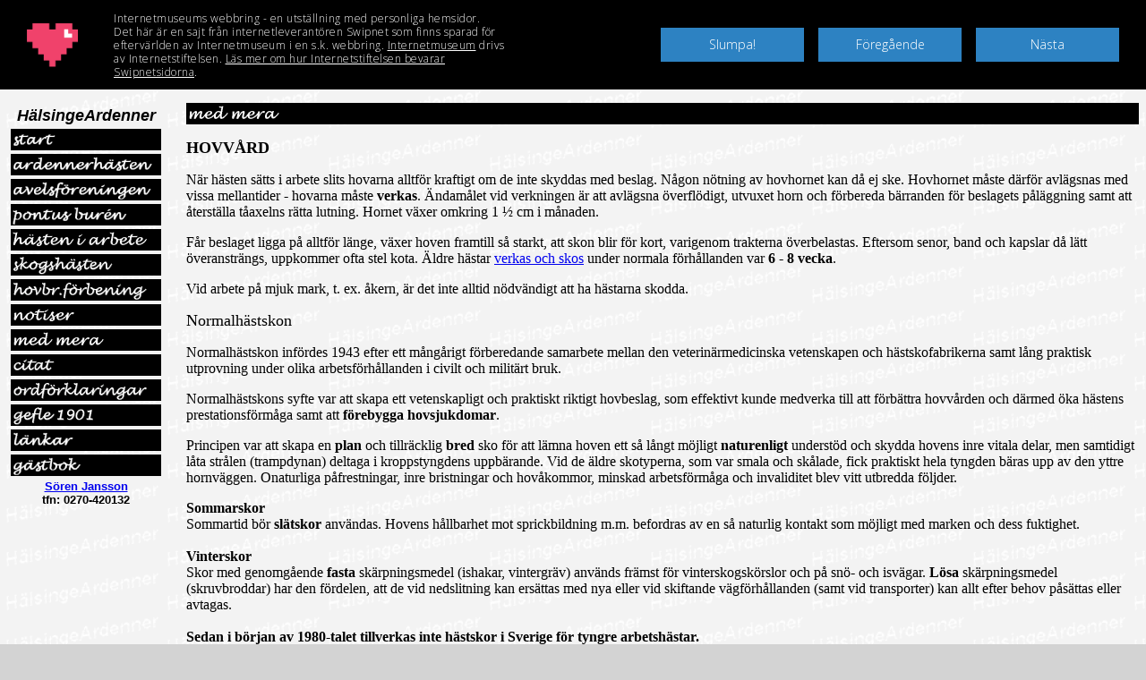

--- FILE ---
content_type: text/html; charset=ISO-8859-1
request_url: http://home.swipnet.se/helsingeardenner/w_medmer.htm
body_size: 4118
content:
<html>

<head>
<meta http-equiv="Content-Type"
content="text/html; charset=iso-8859-1">
<meta name="GENERATOR" content="Microsoft FrontPage 4.0">
<title>HälsingeArdenner - Med mera</title>
<meta name="Microsoft Border" content="l, default">
<script type="text/javascript" src="http://home.swipnet.se/_info/webbring.js?v=11"></script></head>

<body background="bgr.gif" bgcolor="#D3D3D3" bgproperties="fixed"
topmargin="15"><!--msnavigation--><table border="0" cellpadding="0" cellspacing="0" width="100%"><tr><td valign="top" width="1%">

<table border="0" cellpadding="0" cellspacing="4" width="175">
  <tr>
    <td align="center" valign="top">
      <p align="center"><strong><i><font face="Arial" size="4">HälsingeArdenner</font></i></strong></p>
    </td>
  </tr>
  <tr>
    <td valign="top"><a href="index.htm" target="_top"><img src="p_start.gif" border="0" width="168" height="24"></a></td>
  </tr>
  <tr>
    <td valign="top"><a href="w_ardenn.htm" target="_top"><img src="p_ardenn.gif" border="0" width="168" height="24"></a></td>
  </tr>
  <tr>
    <td valign="top"><a href="w_avelsf.htm" target="_top"><img src="p_avelsf.gif" border="0" width="168" height="24"></a></td>
  </tr>
  <tr>
    <td valign="top"><a href="w_pontus.htm" target="_top"><img src="p_pontus.gif" border="0" width="168" height="24"></a></td>
  </tr>
  <tr>
    <td valign="top"><a href="w_hasten.htm" target="_top"><img src="p_hasten.gif" border="0" width="168" height="24"></a></td>
  </tr>
  <tr>
    <td><a href="w_skogsh.htm" target="_top"><img src="p_skogsh.gif" border="0" width="168" height="24"></a></td>
  </tr>
  <tr>
    <td><a href="w_hovbr.htm" target="_top"><img src="p_hovbr.gif" border="0" width="168" height="24"></a></td>
  </tr>
  <tr>
    <td><a href="w_notise.htm" target="_top"><img src="p_notise.gif" border="0" width="168" height="24"></a></td>
  </tr>
  <tr>
    <td valign="top"><a href="w_medmer.htm" target="_top"><img src="p_medmer.gif" border="0" width="168" height="24"></a></td>
  </tr>
  <tr>
    <td valign="top"><a href="w_citat.htm" target="_top"><img src="p_citat.gif" border="0" width="168" height="24"></a></td>
  </tr>
  <tr>
    <td valign="top"><a href="w_ordf.htm" target="_top"><img src="p_ordf.gif" border="0" width="168" height="24"></a></td>
  </tr>
  <tr>
    <td valign="top"><a href="w_gefle.htm" target="_top"><img src="p_gefle.gif" border="0" width="168" height="24"></a></td>
  </tr>
  <tr>
    <td valign="top"><a href="w_lankar.htm" target="_top"><img src="p_lankar.gif" border="0" width="168" height="24"></a></td>
  </tr>
  <tr>
    <td valign="top"><a href="http://home.swipnet.se/~w-136656/w_gastbr.htm" target="_top"><img src="p_gastbo.gif" border="0" width="168" height="24"></a></td>
  </tr>
  <tr>
    <td>
      <p align="center"><a href="mailto:janses@swipnet.se"><font size="2" face="Arial"><strong>Sören
      Jansson</strong></font></a><font color="#000000" size="2" face="Arial"><strong><br>
      tfn: 0270-420132</strong></font></p>
    </td>
  </tr>
</table>

</td><td valign="top" width="24"></td><!--msnavigation--><td valign="top">

<table border="0" cellpadding="0" cellspacing="0" width="100%">
    <tr>
        <td width="30%" bgcolor="#000000"><img src="p_medmer.gif"
        align="top" width="168" height="24"></td>
    </tr>
</table>

<p><font size="4"><strong>HOVVÅRD</strong></font></p>

<p>När hästen sätts i arbete slits hovarna alltför kraftigt
om de inte skyddas med beslag. Någon nötning av hovhornet kan
då ej ske. Hovhornet måste därför avlägsnas med vissa
mellantider - hovarna måste <strong>verkas</strong>. Ändamålet
vid verkningen är att avlägsna överflödigt, utvuxet horn och
förbereda bärranden för beslagets påläggning samt att
återställa tåaxelns rätta lutning. Hornet växer omkring 1 ½
cm i månaden. </p>

<p>Får beslaget ligga på alltför länge, växer hoven framtill
så starkt, att skon blir för kort, varigenom trakterna
överbelastas. Eftersom senor, band och kapslar då lätt överansträngs, uppkommer ofta stel kota. Äldre hästar
<a href="w_hovsl.htm"> verkas
och skos</a> under normala förhållanden var <strong>6 - 8 vecka</strong>.
</p>

<p>Vid arbete på mjuk mark, t. ex. åkern, är det inte alltid
nödvändigt att ha hästarna skodda. </p>

<p><font size="4">Normalhästskon</font></p>

<p>Normalhästskon infördes 1943 efter ett mångårigt
förberedande samarbete mellan den veterinärmedicinska
vetenskapen och hästskofabrikerna samt lång praktisk utprovning
under olika arbetsförhållanden i civilt och militärt bruk.</p>

<p>Normalhästskons syfte var att skapa ett vetenskapligt och
praktiskt riktigt hovbeslag, som effektivt kunde medverka till
att förbättra hovvården och därmed öka hästens
prestationsförmåga samt att <strong>förebygga hovsjukdomar</strong>.
</p>

<p>Principen var att skapa en <strong>plan</strong> och
tillräcklig <strong>bred</strong> sko för att lämna hoven ett
så långt möjligt <strong>naturenligt</strong> understöd och
skydda hovens inre vitala delar, men samtidigt låta strålen
(trampdynan) deltaga i kroppstyngdens uppbärande. Vid de äldre
skotyperna, som var smala och skålade, fick praktiskt hela
tyngden bäras upp av den yttre hornväggen. Onaturliga
påfrestningar, inre bristningar och hovåkommor, minskad
arbetsförmåga och invaliditet blev vitt utbredda följder.</p>

<p><strong>Sommarskor<br>
</strong>Sommartid bör <strong>slätskor</strong> användas.
Hovens hållbarhet mot sprickbildning m.m. befordras av en så naturlig kontakt som möjligt med marken och
dess fuktighet.<br>
<br>
<strong>Vinterskor<br>
</strong>Skor med genomgående <strong>fasta</strong>
skärpningsmedel (ishakar, vintergräv) används främst för
vinterskogskörslor och på snö- och isvägar. <strong>Lösa</strong>
skärpningsmedel (skruvbroddar) har den fördelen, att de vid
nedslitning kan ersättas med nya eller vid skiftande
vägförhållanden (samt vid transporter) kan allt efter behov
påsättas eller avtagas.<br>
<br>
<strong>Sedan i början av 1980-talet tillverkas inte hästskor i
Sverige för tyngre arbetshästar.</strong></p>

<hr>

<p><font size="4"><strong><a name="svansen"></a>SVANSEN</strong></font></p>

<p>Enligt tradition skall ardennerhästen ha kort svans.
Svanstaglet klippes jäms med tången (svanskotorna) minst en
gång om året, vanligtvis på hösten. Under sommaren får
svansen växa för att ge hästen möjlighet att hålla insekter
borta. Med klippning av svansen avser man att hästens exteriör
ska te sig fördelaktigare och att framhäva den belgiska typen.
Hos ardennerhästen är svanssättningen ofta låg varför
hästens svansföring, genom en kort svans, blir mer tilltalande
och rörligare genom svansens minskade tyngd.</p>

<p>Tidigare köptes hästtaglet upp av kringresande uppköpare,
för att sedan säljas vidare till hantverkare och industrier
för stoppningar i möbler och sovmadrasser, vävnader, borstar,
linor, rep, tömmar m.m m.m. </p>

<blockquote>
  <blockquote>

<p align="left" style="line-height: 100%; margin-top: 0; margin-bottom: 0"><a name="tussan"></a><img border="2" src="p_tussan.jpg" width="400" height="303"></p>

<p align="center" style="line-height: 100%; margin-top: 0; margin-bottom: 0"><b>Tussan 113479</b></p>

<p align="left" style="line-height: 100%; margin-top: 0; margin-bottom: 0">Vid
uppvisning och premiering skall ardennerhästens man och svans flätas med bast.
Bastflätningen är en tradition som följde ardennerhästen från Belgien, när
den började importeras till Sverige i slutet av 1800-talet. Avsikten är att
genom hopsamling av taglet bättre framhäva såväl den bakre muskulaturen som
nackfäste, hals och manke.<br>
    </p>

  </blockquote>
</blockquote>

<p><font size="4"><strong><a name="vidhand"></a>HÄSTENS FÖRANDE VID HAND OCH
UPPSTÄLLNING</strong></font></p>

<p>En häst, som skall <strong>ställas för mönstring</strong>,
bör ställas 4 - 5 m från bedömaren och mitt framför denne.
Hästen skall ställas med den manfria sidan mot bedömaren och
med benen rätt under sig, med närmaste framfot något längre
fram och <strong>närmaste bakfot något längre bak</strong>.
Kroppstyngden skall vara jämt fördelad på alla fötterna. Är
hästen orolig och tränger med bakdelen åt något håll, skall
föraren parera detta genom att flytta framdelen åt samma håll
och sedan rygga hästen, så att den återfår sin rätta plats.
Viktigt är att hästen står med huvudet fritt uppburet och utan
spänning i nacke och hals. Upptvingat huvud ger sänkt rygg.
Nedtvingat huvud ger hästen ett &quot;lojt&quot; uttryck.
Föraren skall ha uppmärksamheten riktad på hästens ögon och
öronspel. När bedömaren besiktar hästen framifrån, flyttar
föraren sig åt sidan.</p>

<blockquote>
    <p><em>Skall hästen uppvisas på stället, förhåller
    föraren då hästens huvud kommer i höjd med bedömaren
    samtidigt som han gör framför ställ och stannar hästen.
    Från skritt till </em><em><strong>framför ställ</strong></em><em>
    tar vänstra fotbladet och för den högra foten intill den
    vänstra, så att han kommer vänd mot och mitt framför
    hästen; hållande med en hand i vardera av bettets ringar.
    En väl hanterad häst bör kunna stå stilla och föraren
    kan ställa sig med linan i hand, ett steg framför hästen.
    Om hästen börjar bli otålig, bör en varnande höjning av
    förarens hand vara nog för att hästen skall stå lugnt.</em></p>
</blockquote>

<p>I <strong>skritt</strong> skall föraren gå i höjd med
hästens bog och i takt med hästens framben. Föraren håller
linan i höger hand, med tummen riktad framåt, cirka en dm under
bettringarna. Linänden hålles i vänster hand. Föraren skall
se framåt och ej på hästen eller i marken. </p>

<blockquote>
    <p><em>Vill hästen icke gå fram, manas han med tungslag.
    Hjälper icke detta, förmås hästen att gå framåt genom
    tryckningar av handens knogar mot käken under samtidigt
    framförande av hela armen. Hästen kan även manas fram med
    spö, som anbringas bakom förarens rygg av vänstra handen
    på hästens buk, omedelbart bakom bukgjorden.</em></p>
</blockquote>

<p>Skall hästen föras i <strong>trav</strong>, skall linan
glida 2 - 4 dm i högra handen, som även fattar linänden.
Hästen skall ges så lång tygel att huvudets rörelse skall
vara oberoende av föraren, men ej längre än att kontroll kan
erhållas över hästen. </p>

<p>Vill hästen <strong>rusa</strong>, förhåller föraren,
varvid han stöder armbågen mot hästens hals. <strong>Tränger</strong>
hästen mot föraren, hålles han från livet med armbågen.
Visar hästen tecken att <strong>slå</strong>, höjes hans
huvud.</p>

<p>Hästen skall vid skritt och trav alltid röra sig på rak
linje. Vid avsaktning kan vänstra handen föras upp mot hästens
huvud. Hästen <strong>vändes alltid från föraren</strong> på
stället och efter föregående halt och föres tillbaka på
samma linje. </p>

<!--msnavigation--></td></tr><!--msnavigation--></table></body>
</html>


--- FILE ---
content_type: text/html; charset=UTF-8
request_url: http://home.swipnet.se/_info/webbring.php?v=1768636430218&url=/helsingeardenner/w_medmer.htm
body_size: 1294
content:
<!doctype html>
<html>
	<head>
		<meta charset="utf-8">
		<style>
			@import url('https://fonts.googleapis.com/css?family=Open+Sans:300');

			* {
				padding: 0;
				margin: 0;
			}

			html {
				-webkit-box-sizing: border-box;
						box-sizing: border-box;
				font-family: 'Open Sans', sans-serif;
				font-size: 12px;
				line-height: 1.3;
				font-weight: 300;
			}

			*, *:before, *:after {
				-webkit-box-sizing: inherit;
						box-sizing: inherit;
			}

			.swipnet-bar {
				position: fixed;
				top: 0;
				left: 0;
				right: 0;
				padding: 0 30px;
				background: #000000;
				color: #fff;
				overflow: hidden;
				display: -webkit-box;
				display: -ms-flexbox;
				display: flex;
				height: 100px;
				align-items: center;
			}

				.swipnet-bar a {
					color: #fff;
				}

				.swipnet-bar-logo {
					-webkit-box-flex: 0;
						-ms-flex-positive: 0;
							flex-grow: 0;
					-ms-flex-negative: 0;
						flex-shrink: 0;
				}

					.swipnet-bar-logo img {
						display: block;
						max-width: 100%;
						height: auto;
					}

					.swipnet-bar-logo a {
						display: block;
					}

				.swipnet-bar-description {
					padding-left: 40px;
					letter-spacing: 0.5px;
					-webkit-box-flex: 1;
						-ms-flex: 1;
							flex: 1;
				}

					.swipnet-bar-description div {
						max-width: 440px;
					}

				.swipnet-bar-actions {
					-ms-flex-negative: 0;
						flex-shrink: 0;
					-webkit-box-flex: 0;
						-ms-flex-positive: 0;
							flex-grow: 0;
					white-space: nowrap;
				}

					.swipnet-bar-actions .swipnet-btn {
						float: left;
						margin-left: 16px;
					}

				.swipnet-btn {
					margin: 0;
					border: none;
					background: #2d82c2;
					font-size: 14px;
					text-align: center;
					display: inline-block;
					width: 160px;
					padding: 12px 0;
					line-height: 1;
					color: #fff;
					outline: none;
					text-decoration: none;
				}

			@media screen and (max-width: 1100px) {
				.swipnet-btn {
					width: 100px;
				}

				.swipnet-bar-actions .swipnet-btn {
					margin-left: 8px;
				}

				.swipnet-bar-description {
					padding-left: 20px;
				}
			}

			@media screen and (max-width: 870px) {
				.swipnet-bar {
					padding: 0 15px;
				}

				.swipnet-btn {
					font-size: 12px;
					width: auto;
					padding: 12px;
				}

				.swipnet-bar-logo {
					width: 40px;
				}
			}

			@media screen and (max-width: 770px) {
				.swipnet-bar-actions {
					width: 120px;
					margin-top: -1px;
					margin-right: -15px;
				}

				.swipnet-bar-actions .swipnet-btn {
					float: none;
					display: block;
					margin: 1px 0 0;
					width: 100%;
					padding: 10px;
				}

				.swipnet-bar-description {
					padding-left: 10px;
					font-size: 11px;
					padding-right: 10px;
				}

					.swipnet-bar-description br {
						display: none;
					}
			}
		</style>
	</head>
	<body>
		<div class="swipnet-bar">
			<div class="swipnet-bar-logo">
				<a href="https://www.internetmuseum.se/">
					<img src="https://static.internetstiftelsen.se/favicons/mstile-144x144.png" width="57" height="57" alt="Internetmuseum">
				</a>
			</div>
			<div class="swipnet-bar-description">
				<div>
					Internetmuseums webbring - en utställning med personliga hemsidor.<br>
					Det här är en sajt från internetleverantören Swipnet som finns sparad för eftervärlden av Internetmuseum i en s.k. webbring. <a href="https://www.internetmuseum.se/om-internetmuseum/" target="_blank">Internetmuseum</a> drivs av Internetstiftelsen. <a href="https://www.internetmuseum.se/tidslinjen/iis-bevarar-swipnetsidorna-for-framtiden/" target="_blank">Läs mer om hur Internetstiftelsen bevarar Swipnetsidorna</a>.
				</div>
			</div>
			<div class="swipnet-bar-actions">
				<a href="/~w-134042" class="swipnet-btn" target="_parent">Slumpa!</a>
				<a href="/~w-118658" class="swipnet-btn" target="_parent">Föregående</a>
				<a href="/~w-154883" class="swipnet-btn" target="_parent">Nästa</a>
			</div>
		</div>
	</body>
</html>



--- FILE ---
content_type: application/javascript; charset=ISO-8859-1
request_url: http://home.swipnet.se/_info/webbring.js?v=11
body_size: 461
content:
document.addEventListener("DOMContentLoaded", function(event) {
    if (!window.frameElement && !document.getElementById('webbring')) {
        var currentUrl = window.location.pathname;
        var version = (new Date()).getTime();
        var iframeUrl = 'http://home.swipnet.se/_info/webbring.php?v=' + version + '&url=' + currentUrl;
        var iframe = document.createElement('iframe');

        iframe.width = '100%';
        iframe.height = '100';
        iframe.style.cssText = 'position: fixed; top: 0; left: 0; width: 100%;';
        iframe.src = iframeUrl;
        iframe.setAttribute('frameborder', 0);
        iframe.id = 'webbring';

        if (document.body.tagName === 'FRAMESET') {
            document.body.parentElement.appendChild(iframe);
            document.documentElement.style.paddingTop = '100px';
        } else {
            document.body.appendChild(iframe);
            document.body.style.paddingTop = '100px';
        }
    }
});

